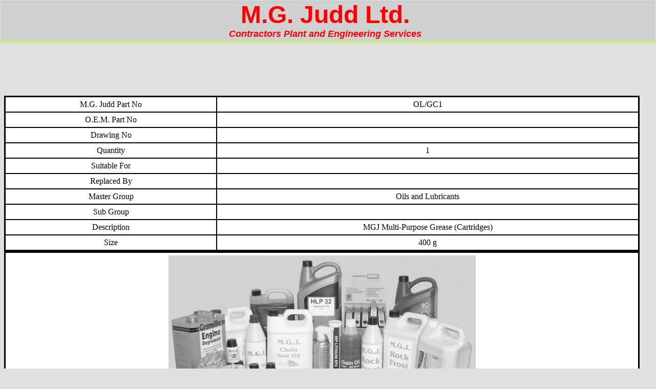

--- FILE ---
content_type: text/html; charset=UTF-8
request_url: https://mgjuddltd.co.uk/display_part.php?PID=222
body_size: 5630
content:
<!DOCTYPE html 
     PUBLIC "-//W3C//DTD XHTML 1.0 Strict//EN"
     "http://www.w3.org/TR/xhtml1/DTD/xhtml1-strict.dtd">
<html xmlns="http://www.w3.org/1999/xhtml" xml:lang="en" lang="en">
<head>
<title>M.G. Judd Ltd Display Results</title>
<meta http-equiv="Content-Type" content="application/xhtml+xml;charset=utf-8"/>
<meta http-equiv="Content-Style-Type" content="text/css"/>
<link rel="stylesheet" media="screen" type="text/css" href="./css/mgj.css" />
<link rel="stylesheet" media="print" type="text/css" href="./css/mgj_print.css" />
<meta name="description" content=""/>
<meta name="language" content="EN"/>
<meta http-equiv="content-language" content="en"/>
<meta name="keywords" content="engineer, parts, part, hire, plant, services, engineering,
consumables, service, consumable"/>
<meta name="copyright" content="M.G. Judd Ltd., 2009 - 2010. All rights Reserved."/>
<meta name="no-email-collection" content="http://www.unspam.com/noemailcollection"/>
<meta name="ROBOTS" content="ALL"/> 
<meta name="referrer" content="origin"/>
<link rel="shortcut icon" href="favicon.ico" type="image/x-icon"/>
</head>
<body>
<!-- Start of StatCounter Code -->
<script type="text/javascript">
var sc_project=5191382;
var sc_invisible=1;
var sc_partition=57;
var sc_click_stat=1;
var sc_security="62bfdaa9";
</script>

<script type="text/javascript"
src="http://www.statcounter.com/counter/counter_xhtml.js"></script><noscript><div
class="statcounter"><a title="iweb hit counter" class="statcounter"
href="http://www.statcounter.com/iweb/"><img class="statcounter"
src="http://c.statcounter.com/5191382/0/62bfdaa9/1/" alt="iweb hit counter"
/></a></div></noscript>
<!-- End of StatCounter Code -->
<div id="Site">
<div id="Heading">

<p class="mgjudd"> M.G. Judd Ltd.</p><p class="slogan"> Contractors Plant and Engineering Services</p>
</div>


<div id="Display"><table class="headed-table" summary="Detail of MGJ Multi-Purpose Grease (Cartridges)."><! Display Part Table, called by display_part.php >
<tr><td headers="MGJ Part Num">M.G. Judd Part No</td><td>OL/GC1</td></tr>
<tr><td headers="OEM Part Num">O.E.M. Part No</td><td></td></tr>
<tr><td headers="Drawing Number">Drawing No</td><td></td></tr>
<tr><td headers="Quantity">Quantity</td><td>1</td></tr>
<tr><td headers="Suitable For">Suitable For</td><td></td></tr>
<tr><td headers="Replaced By">Replaced By</td><td></td></tr>
<tr><td headers="Master Group">Master Group</td><td>Oils and Lubricants</td></tr>
<tr><td headers="Sub Group">Sub Group</td><td></td></tr>
<tr><td headers="Description">Description</td><td>MGJ Multi-Purpose Grease (Cartridges)</td></tr>
<tr><td headers="Size">Size</td><td>400 g</td></tr>
<div id="Display"><table class="headed-table"></tr><tr><td headers="Image of Part" colspan="2"><img src="./img/jpg/OILS-1.jpg" 
		alt="OL/GC1 Oils and Lubricants   MGJ Multi-Purpose Grease (Cartridges) 400 g" /></td></tr></table>
<tr>
<table class="headed-table"> 
<td headers="Navigation"><a class ='DS' href='FindIt.php'>Return To Search</a></td>
<td headers="Navigation"><a class ='DS' href='index.php'>Return To Main Page</a></td>
<td headers="Short Cut">Don't forget the 'back' button ;-)</td>
</tr>
</table>
 
<div id="copy"><br /><a href="http://jigsaw.w3.org/css-validator/check/referer"
		title="CSS Validation">
        <img style="border:0;width:88px;height:31px"
            src="./img/jpg/vcss.gif"
            alt="Valid CSS!" />
    </a> &nbsp;&nbsp;&nbsp;&reg;&nbsp; &amp; &trade;&nbsp; All Trademarks are acknowledged &nbsp;&nbsp;&nbsp; &copy; 
M.G. Judd Ltd 2009 - 2024 &nbsp;&nbsp; E&amp;OE &nbsp;&nbsp;&nbsp;<a href="http://validator.w3.org/check?uri=referer"
		title="XHTML Strict Validation">
		<img style="border:0;width:88px;height:31px"
				src="./img/jpg/valid-xhtml10.png"
        		alt="Valid XHTML 1.0 Strict" />
   </a><br /><br /><a class = "N" href="http://www.CynthiaSays.com/org/cynthiatested.htm" 
                 title="Cynthia Tested">
		                <img style="border:0;"
	                        src="./img/jpg/Ctested.gif" 
	                        alt="Cynthia Tested!" height="31" width="88"/>
	</a>&nbsp;&nbsp;&nbsp;&nbsp;&nbsp;&nbsp;&nbsp;&nbsp;&nbsp;<a class = "N" href="http://www.totalvalidator.com/validator/Revalidate?revalidate=true&amp;wai=AAA&amp;checklinks=false"
		title="Total Validater WAI / WCAG Tester">
				<img style="border:0;"
				src="./img/jpg/valid_wcag_aaa.gif" 
				alt="Total Validator AAA tested"/>
	</a>&nbsp;&nbsp;&nbsp;&nbsp;&nbsp;&nbsp;&nbsp;&nbsp;&nbsp;<a class = "N" href="http://www.mariadb.png/" title="Powered by MariaDB">
				<img style="border:0;"
				src="./img/jpg/powered_by_mariadb.png" 
				alt="Powered by MariaDB"/>
	</a>&nbsp;&nbsp;&nbsp;&nbsp;&nbsp;&nbsp;&nbsp;&nbsp;&nbsp;<a class = "N" href="http://www.projecthoneypot.org/?rf=60261"
		title="About Project Honeypot">
				<img style="border:0;width:88px;height:31px"
				src="./img/jpg/project_honey_pot_button.gif" 
				alt="Stop Spam Harvesters, Join Project Honey Pot"/>
	</a> &nbsp;&nbsp;&nbsp;&nbsp;&nbsp;&nbsp;&nbsp;&nbsp;&nbsp;<a class = "N" href="http://www.php.net/" title="Powered by PHP">
				<img style="border:0;"
				src="./img/jpg/powered_by_php.png" 
				alt="Powered by PHP"/>
	</a>&nbsp;&nbsp;&nbsp;&nbsp;&nbsp;&nbsp;&nbsp;&nbsp;&nbsp;<a href="http://www.w3.org/WAI/WCAG1AAA-Conformance"
      title="Explanation of Level Triple-A Conformance">
        <img style="border:0;width:88px;height:31px"
            src="./img/jpg/wcag1AAA.gif"
            alt="Level Triple-A conformance icon, 
          W3C-WAI Web Content Accessibility Guidelines 1.0" />
    </a></div></div>
</div>
</body>
</html>